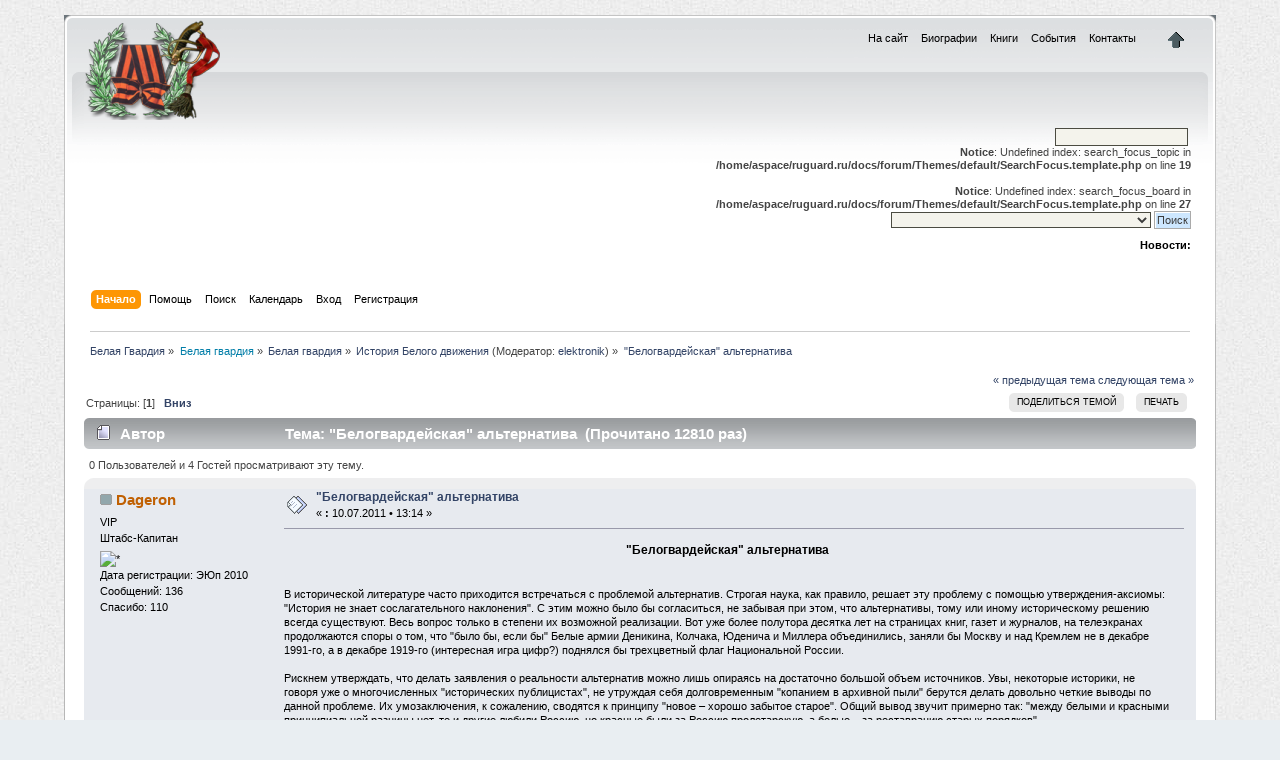

--- FILE ---
content_type: text/html; charset=windows-1251
request_url: http://ruguard.ru/forum/index.php/topic,460.0.html?PHPSESSID=09960bbb73312dadcd7f59a3942d45b0
body_size: 49553
content:
<!DOCTYPE html PUBLIC "-//W3C//DTD XHTML 1.0 Transitional//EN" "http://www.w3.org/TR/xhtml1/DTD/xhtml1-transitional.dtd">
<html xmlns="http://www.w3.org/1999/xhtml">
<head>
	<link rel="stylesheet" type="text/css" href="http://ruguard.ru/forum/Themes/default/css/index.css?fin20" />
	<link rel="stylesheet" type="text/css" href="http://ruguard.ru/forum/Themes/default/css/webkit.css" />
	<script type="text/javascript" src="http://ruguard.ru/forum/Themes/default/scripts/script.js?fin20"></script>
	<script type="text/javascript" src="http://ruguard.ru/forum/Themes/default/scripts/theme.js?fin20"></script>
	<script type="text/javascript"><!-- // --><![CDATA[
		var smf_theme_url = "http://ruguard.ru/forum/Themes/default";
		var smf_default_theme_url = "http://ruguard.ru/forum/Themes/default";
		var smf_images_url = "http://ruguard.ru/forum/Themes/default/images";
		var smf_scripturl = "http://ruguard.ru/forum/index.php?PHPSESSID=09960bbb73312dadcd7f59a3942d45b0&amp;";
		var smf_iso_case_folding = false;
		var smf_charset = "windows-1251";
		var ajax_notification_text = "Загружается...";
		var ajax_notification_cancel_text = "Отменить";
	// ]]></script>
	<meta http-equiv="Content-Type" content="text/html; charset=windows-1251" />
	<meta name="description" content="&quot;Белогвардейская&quot; альтернатива" />
	<meta name="keywords" content="Белая гвардия император гражданская война белогвардейцы" />
	<title>&quot;Белогвардейская&quot; альтернатива</title>
	<link rel="help" href="http://ruguard.ru/forum/index.php?PHPSESSID=09960bbb73312dadcd7f59a3942d45b0&amp;action=help" />
	<link rel="search" href="http://ruguard.ru/forum/index.php?PHPSESSID=09960bbb73312dadcd7f59a3942d45b0&amp;action=search" />
	<link rel="contents" href="http://ruguard.ru/forum/index.php?PHPSESSID=09960bbb73312dadcd7f59a3942d45b0&amp;" />
	<link rel="alternate" type="application/rss+xml" title="Белая Гвардия - RSS" href="http://ruguard.ru/forum/index.php?PHPSESSID=09960bbb73312dadcd7f59a3942d45b0&amp;type=rss;action=.xml" />
	<link rel="index" href="http://ruguard.ru/forum/index.php/board,10.0.html?PHPSESSID=09960bbb73312dadcd7f59a3942d45b0" /><link rel="canonical" href='http://ruguard.ru/forum/index.php/topic,460.0.html' />
</head>
<body>
<div id="wrapper" style="width: 90%">
	<div id="header"><div class="frame">
		<div id="top_section">
			<h1 class="forumtitle">
				<a href="http://ruguard.ru/forum/index.php?PHPSESSID=09960bbb73312dadcd7f59a3942d45b0&amp;"><img src="http://ruguard.ru/forum/Themes/default/images/logo.png" alt="Белая Гвардия" /></a>
			</h1>
			<img id="upshrink" src="http://ruguard.ru/forum/Themes/default/images/upshrink.png" alt="*" title="Свернуть/Развернуть" style="display: none;" />
			<div id="site_menu" class="align_right" style="float: right; margin-top: 9px;">
		<ul class="dropmenu" id="site_nav">
               <li id="button1">
                  <a class="firstlevel" href="http://ruguard.ru/">
			<span class="firstlevel">На сайт</span>
                  </a>
               </li>
               <li id="button2">
                  <a class="firstlevel" href="http://ruguard.ru/biografy/">
			<span class="firstlevel">Биографии</span>
                  </a>
               </li>
               <li id="button3">
                  <a class="firstlevel" href="http://ruguard.ru/books/">
			<span class="firstlevel">Книги</span>
                  </a>
               </li>
               <li id="button4">
                  <a class="firstlevel" href="http://ruguard.ru/news/">
			<span class="firstlevel">События</span>
                  </a>
               </li>
               <li id="button5">
                  <a class="firstlevel" href="http://ruguard.ru/contact/">
			<span class="firstlevel">Контакты</span>
                  </a>
               </li>
         </ul>
            </div>
		</div>
		<div id="upper_section" class="middletext">
			<div class="user">
			</div>
			<div class="news normaltext">
				<form id="search_form" action="http://ruguard.ru/forum/index.php?PHPSESSID=09960bbb73312dadcd7f59a3942d45b0&amp;action=search2" method="post" accept-charset="windows-1251">
					<input type="text" name="search" value="" class="input_text" />&nbsp;
					<br />
<b>Notice</b>:  Undefined index: search_focus_topic in <b>/home/aspace/ruguard.ru/docs/forum/Themes/default/SearchFocus.template.php</b> on line <b>19</b><br />
<br />
<b>Notice</b>:  Undefined index: search_focus_board in <b>/home/aspace/ruguard.ru/docs/forum/Themes/default/SearchFocus.template.php</b> on line <b>27</b><br />
<select name="search_focus" id="search_focus">
						<option value="topic" selected="selected"></option>
						<option value="board"></option>
						<option value="9">Белая гвардия</option>
						<option value="78">Военная интервенция в России (1917–1922 гг.)</option>
						<option value="51">Российская империя</option>
						<option value="39"><span style="color: green">Русское Православие</span></option>
						<option value="67">История Российской императорской армии</option>
						<option value="25">История Российского императорского флота</option>
					</select>
					<script type="text/javascript"><!-- // --><![CDATA[
						var curBoard = 10;
						var curTopic = 460;
						var focusBoards = new Array(9,78,51,39,67,25);
					// ]]></script>
					<script type="text/javascript" src="http://ruguard.ru/forum/Themes/default/scripts/SearchFocus.js"></script>
					<input type="submit" name="submit" value="Поиск" class="button_submit" />
					<input type="hidden" name="advanced" value="0" />
					<input type="hidden" name="topic" value="460" /></form>
				<h2>Новости: </h2>
				<p></p>
			</div>
		</div>
		<br class="clear" />
		<script type="text/javascript"><!-- // --><![CDATA[
			var oMainHeaderToggle = new smc_Toggle({
				bToggleEnabled: true,
				bCurrentlyCollapsed: false,
				aSwappableContainers: [
					'upper_section'
				],
				aSwapImages: [
					{
						sId: 'upshrink',
						srcExpanded: smf_images_url + '/upshrink.png',
						altExpanded: 'Свернуть/Развернуть',
						srcCollapsed: smf_images_url + '/upshrink2.png',
						altCollapsed: 'Свернуть/Развернуть'
					}
				],
				oThemeOptions: {
					bUseThemeSettings: false,
					sOptionName: 'collapse_header',
					sSessionVar: 'c246a5651d05',
					sSessionId: 'd53ea66db6d380acd87fa18db8e7560d'
				},
				oCookieOptions: {
					bUseCookie: true,
					sCookieName: 'upshrink'
				}
			});
		// ]]></script>
		<div id="main_menu">
			<ul class="dropmenu" id="menu_nav">
				<li id="button_home">
					<a class="active firstlevel" href="http://ruguard.ru/forum/index.php?PHPSESSID=09960bbb73312dadcd7f59a3942d45b0&amp;">
						<span class="last firstlevel">Начало</span>
					</a>
				</li>
				<li id="button_help">
					<a class="firstlevel" href="http://ruguard.ru/forum/index.php?PHPSESSID=09960bbb73312dadcd7f59a3942d45b0&amp;action=help">
						<span class="firstlevel">Помощь</span>
					</a>
				</li>
				<li id="button_search">
					<a class="firstlevel" href="http://ruguard.ru/forum/index.php?PHPSESSID=09960bbb73312dadcd7f59a3942d45b0&amp;action=search">
						<span class="firstlevel">Поиск</span>
					</a>
				</li>
				<li id="button_calendar">
					<a class="firstlevel" href="http://ruguard.ru/forum/index.php?PHPSESSID=09960bbb73312dadcd7f59a3942d45b0&amp;action=calendar">
						<span class="firstlevel">Календарь</span>
					</a>
				</li>
				<li id="button_login">
					<a class="firstlevel" href="http://ruguard.ru/forum/index.php?PHPSESSID=09960bbb73312dadcd7f59a3942d45b0&amp;action=login">
						<span class="firstlevel">Вход</span>
					</a>
				</li>
				<li id="button_register">
					<a class="firstlevel" href="http://ruguard.ru/forum/index.php?PHPSESSID=09960bbb73312dadcd7f59a3942d45b0&amp;action=register">
						<span class="last firstlevel">Регистрация</span>
					</a>
				</li>
			</ul>
		</div>
		<br class="clear" />
	</div></div>
	<div id="content_section"><div class="frame">
		<div id="main_content_section">
	<div class="navigate_section">
		<ul>
			<li>
				<a href="http://ruguard.ru/forum/index.php?PHPSESSID=09960bbb73312dadcd7f59a3942d45b0&amp;"><span>Белая Гвардия</span></a> &#187;
			</li>
			<li>
				<a href="http://ruguard.ru/forum/index.php?PHPSESSID=09960bbb73312dadcd7f59a3942d45b0&amp;#c4"><span><span style="color:#027EA8;">Белая гвардия</span></span></a> &#187;
			</li>
			<li>
				<a href="http://ruguard.ru/forum/index.php/board,9.0.html?PHPSESSID=09960bbb73312dadcd7f59a3942d45b0"><span>Белая гвардия</span></a> &#187;
			</li>
			<li>
				<a href="http://ruguard.ru/forum/index.php/board,10.0.html?PHPSESSID=09960bbb73312dadcd7f59a3942d45b0"><span>История Белого движения</span></a> (Модератор: <a href="http://ruguard.ru/forum/index.php?PHPSESSID=09960bbb73312dadcd7f59a3942d45b0&amp;action=profile;u=91" title="Модератор">elektronik</a>) &#187;
			</li>
			<li class="last">
				<a href="http://ruguard.ru/forum/index.php/topic,460.0.html?PHPSESSID=09960bbb73312dadcd7f59a3942d45b0"><span>&quot;Белогвардейская&quot; альтернатива</span></a>
			</li>
		</ul>
	</div>
			<a id="top"></a>
			<a id="msg3179"></a>
			<div class="pagesection">
				<div class="nextlinks"><a href="http://ruguard.ru/forum/index.php/topic,460.0/prev_next,prev.html?PHPSESSID=09960bbb73312dadcd7f59a3942d45b0#new">&laquo; предыдущая тема</a> <a href="http://ruguard.ru/forum/index.php/topic,460.0/prev_next,next.html?PHPSESSID=09960bbb73312dadcd7f59a3942d45b0#new">следующая тема &raquo;</a></div>
		<div class="buttonlist floatright">
			<ul>
				<li><a class="button_strip_send" href="http://ruguard.ru/forum/index.php?PHPSESSID=09960bbb73312dadcd7f59a3942d45b0&amp;action=emailuser;sa=sendtopic;topic=460.0"><span>Поделиться темой</span></a></li>
				<li><a class="button_strip_print" href="http://ruguard.ru/forum/index.php?PHPSESSID=09960bbb73312dadcd7f59a3942d45b0&amp;action=printpage;topic=460.0" rel="new_win nofollow"><span class="last">Печать</span></a></li>
			</ul>
		</div>
				<div class="pagelinks floatleft">Страницы: [<strong>1</strong>]   &nbsp;&nbsp;<a href="#lastPost"><strong>Вниз</strong></a></div>
			</div>
			<div id="forumposts">
				<div class="cat_bar">
					<h3 class="catbg">
						<img src="http://ruguard.ru/forum/Themes/default/images/topic/normal_post.gif" align="bottom" alt="" />
						<span id="author">Автор</span>
						Тема: &quot;Белогвардейская&quot; альтернатива &nbsp;(Прочитано 12810 раз)
					</h3>
				</div>
				<p id="whoisviewing" class="smalltext">0 Пользователей и 4 Гостей просматривают эту тему.
				</p>
				<form action="http://ruguard.ru/forum/index.php?PHPSESSID=09960bbb73312dadcd7f59a3942d45b0&amp;action=quickmod2;topic=460.0" method="post" accept-charset="windows-1251" name="quickModForm" id="quickModForm" style="margin: 0;" onsubmit="return oQuickModify.bInEditMode ? oQuickModify.modifySave('d53ea66db6d380acd87fa18db8e7560d', 'c246a5651d05') : false">
				<div class="windowbg">
					<span class="topslice"><span></span></span>
					<div class="post_wrapper">
						<div class="poster">
							<h4>
								<img src="http://ruguard.ru/forum/Themes/default/images/useroff.gif" alt="Оффлайн" />
								<a href="http://ruguard.ru/forum/index.php?PHPSESSID=09960bbb73312dadcd7f59a3942d45b0&amp;action=profile;u=233" title="Просмотр профиля Dageron">Dageron</a>
							</h4>
							<ul class="reset smalltext" id="msg_3179_extra_info">
								<li class="membergroup">VIP</li>
								<li class="postgroup">Штабс-Капитан</li>
								<li class="stars"><img src="http://ruguard.ru/forum/Themes/default/images/vip.gif" alt="*" /></li>
							<li>Дата регистрации: ЭЮп 2010</li>
								<li class="postcount">Сообщений: 136</li>
								<li class="karma">Спасибо: 110</li>
								<li class="profile">
									<ul>
									</ul>
								</li>
							</ul>
						</div>
						<div class="postarea">
							<div class="flow_hidden">
								<div class="keyinfo">
									<div class="messageicon">
										<img src="http://ruguard.ru/forum/Themes/default/images/post/xx.gif" alt="" />
									</div>
									<h5 id="subject_3179">
										<a href="http://ruguard.ru/forum/index.php/topic,460.msg3179.html?PHPSESSID=09960bbb73312dadcd7f59a3942d45b0#msg3179" rel="nofollow">&quot;Белогвардейская&quot; альтернатива</a>
									</h5>
									<div class="smalltext">&#171; <strong> :</strong> 10.07.2011 &bull; 13:14 &#187;</div>
									<div id="msg_3179_quick_mod"></div>
								</div>
							</div>
							<div class="post">
								<div class="inner" id="msg_3179"><div align="center"><strong> &quot;Белогвардейская&quot; альтернатива</strong></div><span style="font-size: 8pt;" class="bbc_size"><br /><br />В исторической литературе часто приходится встречаться с проблемой альтернатив. Строгая наука, как правило, решает эту проблему с помощью утверждения-аксиомы: &quot;История не знает сослагательного наклонения&quot;. С этим можно было бы согласиться, не забывая при этом, что альтернативы, тому или иному историческому решению всегда существуют. Весь вопрос только в степени их возможной реализации. Вот уже более полутора десятка лет на страницах книг, газет и журналов, на телеэкранах продолжаются споры о том, что &quot;было бы, если бы&quot; Белые армии Деникина, Колчака, Юденича и Миллера объединились, заняли бы Москву и над Кремлем не в декабре 1991-го, а в декабре 1919-го (интересная игра цифр?) поднялся бы трехцветный флаг Национальной России.<br /><br />Рискнем утверждать, что делать заявления о реальности альтернатив можно лишь опираясь на достаточно большой объем источников. Увы, некоторые историки, не говоря уже о многочисленных &quot;исторических публицистах&quot;, не утруждая себя долговременным &quot;копанием в архивной пыли&quot; берутся делать довольно четкие выводы по данной проблеме. Их умозаключения, к сожалению, сводятся к принципу &quot;новое – хорошо забытое старое&quot;. Общий вывод звучит примерно так: &quot;между белыми и красными принципиальной разницы нет, те и другие любили Россию, но красные были за Россию пролетарскую, а белые – за реставрацию старых порядков&quot;.<br /><br />Есть и более &quot;категорические&quot; утверждения: &quot;Белые были обречены, потому что не пользовались поддержкой народа (понимай – крестьян и рабочих), принимали помощь от Запада (понимай – гнилого, буржуазного), предали Царя (понимай – поддерживали Временное правительство) и, вообще, были лишены твердости, все время сомневались, колебались, не могли привлечь к себе симпатий населения (и встает перед глазами ставший почти хрестоматийным, за последние годы, образ адмирала Колчака, плачущего над письмами к Тимиревой и вздыхающего под звуки романса &quot;Гори, гори моя звезда&quot;). <br />Если же речь заходит о программе Белого движения (правда, нередко, распространены утверждения, что таковой вообще не было, а солдаты и офицеры Белых армий погибали за абстрактную &quot;Великую, Единую, Неделимую Россию&quot;), то, как правило, господствуют утверждения: &quot;В политической сфере – военная диктатура (наподобие Пиночета или Франко), в промышленной – зависимость от Запада, в аграрной – реставрация помещичьего землевладения (хорошо еще, что не крепостного права). По отношению к своим политическим противникам – белый террор (хуже красного), в национальной – бесконечная война с окраинами России (которых бы силой загоняли под крышу &quot;Единой, Неделимой&quot;), в финансовой – помощь все того же &quot;гнилого&quot; Запада. В общем – мрак и ужас. Действительно, на этом фоне победа большевиков может считаться &quot;спасением России&quot;.<br /><br />Для того, чтобы читателям было понятнее, что &quot;новое – это хорошо забытое старое&quot;, позволю привести две цитаты: &quot;… Деникин и Колчак несут с собой не только бремя помещика и капиталиста, но и ярмо англо-французского капитала. Победа Деникина-Колчака есть потеря самостоятельности России, превращение России в дойную корову англо-французских денежных мешков. В этом смысле правительство Деникина-Колчака есть самое антинародное, самое антинациональное правительство…&quot;.<br /><br />&quot;…Белое движение было отвергнуто крестьянами и рабочими, составлявшими более 90% населения России… адмирал А. В. Колчак, &quot;кондотьер&quot; Запада, поставленный англичанами и США Верховным Правителем России. Ни в коем случае не можем мы его считать носителем &quot;национально осмысленной государственности&quot;. О русском народе он писал буквально как крайний русофоб времен перестройки… Без западных поставок вооружения и материалов Белой армии просто не могло бы образоваться… Вся &quot;социальная база&quot; Белого движения уповала именно на прямую поддержку Запада, на то, что именно он займется &quot;обустройством&quot; России. Белая армия рассматривалась лишь как передовой отряд крестового похода Запада против Советов…&quot;.<br /><br />Автор первой цитаты – &quot;отец народов&quot;, &quot;Ленин сегодня&quot; (ПСС (первое и, пока, единственное), т. 4, с. 284). Автор второй – С.Г. Кара-Мурза (&quot;Гражданская война. 1918-1921 гг. Урок для уходящего века. – М., 2003, с. 214-216). Итак, попробуем разобраться, насколько правомерны подобные утверждения. Сразу оговоримся, что в рамках одной небольшой статьи невозможно раскрыть тему полностью, многие положения могут показаться недостаточно доказательными, спорными. Но эта статья – не утверждение, а, своего рода, приглашение к обсуждению, попытка обобщения политических, экономических и социальных положений документов Белого движения в России за период 1918-20 гг. Начнем с политики.<br /><br /><strong>Демократия или диктатура </strong><br /><br />В качестве стержневого, объединяющего принципа для всех уровней власти в Белом движении выдвигался принцип национальной диктатуры. По оценке одного из носителей диктаторской власти – Главнокомандующего Вооруженными Силами Юга России (далее – ГК ВСЮР) генерал-лейтенанта А.И. Деникина главная цель ее – &quot;свергнуть большевиков, восстановить основы государственности и социального мира, чтобы создать… необходимые условия для строительства земли соборною волею народа&quot;. <br /><br />Четко говорил о сущности национальной диктатуры В.В. Шульгин: &quot;Добровольческая армия, взявшая на себя задачу очищения России от анархии, выдвинула, как непреложный принцип твердого управления, диктаторскую власть Главнокомандующего. Только неограниченная, сильная и твердая власть может спасти народ и развалившуюся храмину государственности от окончательного распада… Правительство, как орган управления, как аппарат для обслуживания всех потребностей страны должно лишь отражать власть единодержавной диктатуры и позабыть те излюбленные лозунги так называемой русской общественности, которые и привели к торжеству социализма, должно на пушечный выстрел не подпускать лозунгов социалистических, неизменно приводящих к большевизму…&quot;. <br /><br />В официальных заявлениях, правительственных декларациях национальная диктатура определялась как твердая власть, объединяющая все сословия, общественные и политические структуры в выполнении их &quot;долга перед Родиной&quot;. Так подготовленный Политической канцелярией Особого Совещания при ГК ВСЮР доклад &quot;Добровольческая армия как государственный фактор при воссоздании Великой, Единой и Неделимой России&quot;&quot; (9 апреля 1919 г.) отмечал суть подобной &quot;народной солидарности&quot;: &quot;…Представляя себе в будущем свою Родину освобожденной руками самого русского народа, она (Добровольческая армия – В.Ц.) не задается целью вернуть ее всецело к дореволюционному государственному строю. Порукой в этом служит нахождение в рядах Добровольческой армии представителей всех сословных групп и отсутствие преобладания или господства в ней какого-либо класса над другим. Как в настоящее время Добровольческая армия по праву может назвать себя всенародной, так и в будущем она намерена опираться на народ, населяющий необозримые пространства России, в его целом. Объединяющим лозунгом для Добровольческой армии являются слова ея вождя Генерала Деникина: &quot;Будьте Вы правыми, будьте Вы левыми, но любите Россию&quot;. <br /><br />Однако в действительности принцип военной диктатуры осуществлялся далеко не везде и не в полной мере. Ведь даже назначение Колчака Верховным Правителем России прошло фактически с санкции Омского Совета министров. В казачьих областях единоличное правление не было безусловным – казачьи парламенты, войсковые круги и рады ограничивали власть своих атаманов. Далеко не такой сильной, как казалось многим политическим деятелям, была власть командующего войсками Северо-Западного фронта ген. Н.Н. Юденича. Несмотря на широковещательные заявления о готовности &quot;взять власть&quot;, стремление &quot;заменить&quot; существовавшее Северо-Западное правительство, как только &quot;будет взят Петроград&quot;, Юденич так и не решился что-либо предпринять против своего политического окружения. Реальная власть оставалась в руках правительства во главе с С.Г. Лианозовым, совмещавшим в одном лице посты председателя Совета министров, министра иностранных дел и финансов. <br /><br />По-разному проявлялись и характеры, личностные качества самих &quot;диктаторов&quot;. Если А.В. Колчак чуждался политики и на заседаниях Совета министров нередко присутствовал лишь как формальный руководитель, то &quot;диктатор белого Крыма&quot; ген. П.Н. Врангель самолично контролировал работу подведомственного ему аппарата. <br /><br />Несмотря на кажущуюся незыблемость диктаторской власти в белом лагере, объединившем в своих рядах представителей почти всех политических группировок России начала XX в., большую роль играли и внутриполитическая борьба и закулисные интриги. Показателен в этом плане пример белого юга, а именно – противоборство между либеральным Национальным центром, представители которого имели большинство в деникинском правительстве, и правоцентристским Советом государственного объединения России (СГОР), выдвигавшем в противовес А.И. Деникину кандидатуру ген. Врангеля на пост Главкома. Подпольные группы Национального центра в Петрограде и Москве планировали организовать свои правительственные структуры сразу же после занятия столиц белыми. <br /><br />Но самое главное заключается в том, что принцип национальной диктатуры носил исключительно временный характер. Или сразу же после &quot;освобождения Москвы от большевиков&quot;, или спустя несколько лет (после &quot;окончательного успокоения страны&quot;) предполагалось созвать Учредительное Собрание (по другим документам Национальное Собрание или Земский Собор). Оно, так же как и разогнанное большевиками в 1918 г., призвано было решить вопрос о власти, (вполне возможно, что и о восстановлении монархии). Но, в любом случае, в России предполагалось создание сильных структур представительной власти. <br /><br /><strong>В аграрной сфере</strong><br /><br />Суть всех деклараций белых по аграрному вопросу – основному в социально-экономической жизни России начала XX в. – сводилась к признанию за крестьянством ведущей роли в послевоенном хозяйственном развитии. &quot;Новая Россия должна быть построена на крестьянстве… Неуклонно и самобытно движение крестьянства. Задача русской власти не разрушать и расшатывать, а созидать и поддерживать всех, кто ведет страну к возрождению и основанию на подлинно народных, крестьянских началах&quot;, – говорилось в передовой статье N 1 газеты &quot;Крестьянский путь&quot;, выходившей в Крыму в 1920 г. <br /><br />Об этом же было сказано в &quot;Записке о направлении аграрной политики&quot;, составленной членами правительства Колчака в Омске в начале 1919 г.: крупное частновладельческое хозяйство &quot;должно уступить свое место крестьянству, без опоры которого немыслимо никакое будущее Российского государства&quot;. <br /><br />Каким же образом представлялось возможным обеспечить приоритеты сельского хозяйства и крестьянства в России? Прежде всего, через &quot;создание мелких крепких крестьянских хозяйств, владеющих землей на праве частной собственности и свободных от принудительной опеки общины&quot;. Укреплять такие хозяйства предполагалось за счет отдельных малопродуктивных или брошенных хозяйств крупных помещиков. Этот принцип начал воплощаться в жизнь правительством Юга России ген. Врангеля в Крыму. Но, как считали экономисты белых правительств, крупное высокопродуктивное частное хозяйство должно было сохраниться и как источник товарной сельскохозяйственной продукции и как центр передовой агротехники. Заменить их полностью мелкие хозяйства смогли бы лишь спустя длительное время после окончания войны и восстановления собственного экономического потенциала. Восстанавливать и развивать сельское хозяйство планировалось не только разрешением вопроса о земельной собственности, но, главным образом, на пути роста посевных площадей и введения интенсивных методов хозяйствования. <br /><br />Официозная омская газета &quot;Русская армия&quot; заявляла: &quot;Земля должна находиться в руках тех, кто может извлечь из нее возможно больше, наилучшего качества и наиболее дешевых продуктов, а сельскохозяйственная экономия учит нас тому, что наивысшей культуры в области сельского хозяйства возможно достичь лишь при гармоническом сочетании взаимно друг друга обслуживающих крупных, средних и мелких хозяйств&quot;. <br /><br /><strong>В сфере промышленности</strong><br /><br />А что же промышленность? &quot;Страна не может процветать, если будет чисто земледельческой… Было бы странно вести страну по пути развития сельского хозяйства и иметь за морем широко развитую промышленность, куда можно предлагать только хлеб и сырье&quot;, – такие выводы были сделаны в июне 1919 г. во время работы Государственного экономического совещания в Омске. <br /><br />Провозглашалось &quot;восстановление законных прав владельцев фабрично-заводских предприятий&quot;, но при этом предусматривалось и &quot;надлежащее проведение рабочего законодательства, обеспечивающего трудящиеся классы от эксплуатации их государством и капиталом&quot;. <br /><br />&quot;Декларация генерала А.И. Деникина по рабочему вопросу&quot; устанавливала систему ориентиров для возрождения и развития промышленности. Прежде всего, – введение государственного контроля за производством в интересах народного хозяйства. Это означало, что &quot;вся промышленная деятельность должна будет подчиняться указаниям, которые будут вызываться интересами удовлетворения потребностей населения, а не барышами предпринимателей&quot;. <br /><br />&quot;Повышение всеми средствами производительности труда&quot; представлялось необходимым для насыщения рынка отечественными товарами в условиях конкуренции с иностранной продукцией. В этой связи вопрос о продолжительности рабочего дня предполагалось разрешать так, чтобы это не сказывалось на росте производительности труда и качестве продукции. А высокопродуктивный рабочий день должен был бы стать &quot;естественным примирением рабочих с промышленниками&quot;. Социальное обеспечение трудящихся считалось уже не частным делом фабрикантов, а возводилось в ранг государственной политики. <br /><br />В перечне первоочередных мер стояло &quot;всемерное содействие восстановлению предприятий и создание новых в целях прекращения безработицы&quot;. Борьбу с безработицей путем развития производства предполагалось вести параллельно с &quot;равномерным распределением рабочей силы по всем промышленным регионам России, с освоением новых территорий&quot;. <br /><br />Определялись и приоритетные отрасли промышленности, развитие которых не только &quot;позволит сохранить экономическую и политическую независимость России, но и обеспечит общий и быстрый промышленный подъем&quot;. Такими отраслями признавались горно-металлургическая промышленность (в т. ч. добыча топлива – угля и нефти), и машиностроение (прежде всего, сельскохозяйственное и транспортное). Для восстановления потенциала этих отраслей предполагалось широкое привлечение отечественного частного капитала и наличие активной государственной поддержки. С этой целью допускалось как создание монопольных промышленных объединений, так и развитие малой и средней промышленности, кооперативных союзов. <br /><br />Несмотря на военные условия сибирская кооперация, имевшая богатые хозяйственные традиции (в частности, &quot;Союз сибирских маслодельных артелей&quot;), в несколько раз увеличила свой товарооборот, оказывала существенную помощь в снабжении армии и городов продовольствием и товарами первой необходимости. Кооперативы поддерживали село, снабжая его относительно дешевым инвентарем и машинами, закупленными в Америке и Японии, а также семенами, удобрениями. В Белой Сибири выходило ок. 20 кооперативных журналов и газет. <br /><br />В одном из отчетов о работе деникинского Особого Совещания за I полугодие 1919 г. отмечалось, что &quot;правительство Добровольческой армии будет оказывать кооперации всяческое содействие, и в случае равных условий, будет предоставлять ей предпочтение перед частными предпринимателями… предполагая использование кооперативных организаций при распределении прибывающих из-за границы товаров, чтобы избежать спекуляции&quot;. <br /><br />Большие перспективы в снабжении хлебом голодающих губерний Центральной России открывались перед южнорусскими кооперативными объединениями, в частности перед созданным в 1918 г. &quot;Ювоссом&quot; (&quot;Союзом Юго-Восточных кооперативных товариществ&quot;). <br /><br />В начале 1919 г. Особое Совещание утвердило &quot;Положение о Комитете Донецкого бассейна для содействия Добровольческой армии&quot;. Учредителями Комитета стали Совет съездов горнопромышленников Юга России и Совет профессионального общества инженеров. Тогда же вышло &quot;Временное положение о съезде Терских нефтепромышленников&quot;, установившее порядок представительства в этой организации в зависимости от количества добываемой и перерабатываемой нефти. Аналогичные комитеты создавались и на железнодорожном транспорте. <br /><br />Несмотря на военное время, продолжался поиск новых источников сырья для развития промышленности. В 1920 г. в Крыму велись активные разработки новых угольных месторождений (Бешуйские копи). Ряд экспедиций по разведке месторождений золота организовало на реках Лене и Индигирке правительство А.В. Колчака. На Русском Севере не прекращалось исследование возможностей хозяйственного использования Северного морского пути и навигации по рекам Колыме и Енисею. <br /><br />Будущее российской промышленности представлялось в программах Белого движения как &quot;царство сознательного, разумно применяемого и высокопроизводительного труда&quot;, где не будет места &quot;проходимцам, лентяям и тунеядцам&quot;. <br /><br /><strong>О профсоюзах и фабзавкомах </strong><br /><br />В области социальной защиты трудящихся в целом подтверждалось сохранение деятельности профсоюзов и даже фабрично-заводских комитетов, созданных в 1917 г. Профсоюзы должны были стать также проводниками рабочей программы правительства, содействовать развитию производства. Но политика из их деятельности исключалась полностью. Об этом открыто говорил А.И. Деникин в августе 1919 г. на собрании рабочих завода Российского Общества Пароходства и Торговли в Одессе: &quot;…рабочим нужно одеваться, кушать и кормить детей, вот на это должно быть обращено главное внимание профессиональных союзов. А разрешение волнующих государственных вопросов пускай возьмет на себя народное представительство – Учредительное Собрание…&quot;. Рабочие должны заниматься лишь производительным трудом и проникнуться сознанием того, что без такого труда невозможно наладить нормальный товарообмен, восстановить экономические связи между городом и деревней. Именно на это, а не на борьбу за ничем не обоснованное повышение заработной платы, должны быть направлены действия рабочего класса. &quot;Рабочий должен преодолеть в себе классовый эгоизм, отношение к труду как к подневольному, рабскому занятию&quot; – заявлял министр торговли и промышленности, владелец авиационного завода в Таганроге В.А. Лебедев. <br /><br /><strong>Финансы и торговля</strong><br /><br />Какова была финансовая программа будущей России? М.В. Бернацкий, бессменный министр финансов во Временном правительстве, а также в правительствах Деникина и Врангеля, выделял такие ее положения: денежная масса должна быть изъята у населения посредством уплаты земельного выкупа (в ходе предполагавшейся земельной реформы) и принудительного долгосрочного займа. Далее необходимо &quot;собрать возможно большее количество валюты, часть ее перевести в государственный валютный фонд, на основании которого произвести замену огромного количества различных денег одним стандартом&quot;. Но &quot;только крайнее напряжение сил, увеличение производства, подъем промышленности, народного труда даст возможность оздоровить рубль, спасти его&quot;, – так заканчивал он свой доклад &quot;Финансы Юга России&quot; на проходившем в Севастополе заседании правительства 6 сентября 1920 г. <br /><br />Золотовалютные резервы, строгое следование принципам &quot;единства бюджета&quot; и &quot;единства кассы&quot;, принудительный долгосрочный государственный заем, сосредоточение валютной выручки через государственную монополию внешней торговли, развитая система налогообложения (особенно косвенного) и государственных монополий – вот те меры, которые позволили бы стабилизировать финансовую систему. <br /><br />Достижение финансовой стабилизации не планировалось, однако, за счет экономии на развитии сельскохозяйственного и промышленного потенциала России. Предполагалась защита отечественного производства высокими таможенными пошлинами. А максимально быстрое и правильное проведение финансовой реформы рассматривалось как возможность создать первоначальные источники средств для восстановления сельского хозяйства и наиболее важных отраслей промышленности. <br /><br />Если внешнеторговая политика строилась на принципах покровительства отечественному производителю, то внутреннюю торговлю планировалось сделать максимально свободной. Следование принципам &quot;фритредерства&quot; обеспечило бы стабильное поступление налогов и сборов в общегосударственный и местный бюджеты. <br /><br /><strong>Социальная сфера</strong><br /><br />В области социальной политики предусматривалось государственное обеспечение образования и здравоохранения. При этом считалось недопустимым сильное социальное расслоение, чреватое новыми потрясениями и революциями. &quot;Наживу на бедствии народном, на разорении хозяйства России считаю тягчайшим преступлением&quot;, – отмечал Деникин в одном из интервью газете &quot;Великая Россия&quot;. &quot;…Только путем созидательного всенародного труда, в котором будут участвовать все сословия, все классы русского общества, можно возродить Отечество&quot;. <br /><br />Перспективы развития социальной сферы, народного образования и здравоохранения в экономических программах белых связывались также и с бюджетами структур местного самоуправления, имевших солидный опыт работы в данной области. Земства и городские управы брали на себя немалую часть расходов по содержанию учебных заведений, больниц, коммунального хозяйства. Естественно, в условиях финансового кризиса проблема денежного обеспечения местного самоуправления была особенно острой. Земства и городские управы неоднократно ходатайствовали перед правительствами о выделении необходимых субсидий. Главным источником доходов становились местные налоги и сборы. Государство же гарантировало процентные отчисления от казенных налогов. <br />Но, несмотря на налоговые льготы, финансовое положение земского и городского самоуправлений напрямую зависело от того, насколько успешно в данном районе развиваются промышленность и сельское хозяйство. Не случайно закон о волостном и уездном земстве, принятый правительством Юга России в 1920 г., предусматривал возможность полного перевода земств на самофинансирование. Предполагалось, что крестьяне, заинтересованные в развитии сельских школ и больниц, других отраслей земской деятельности, согласятся с необходимостью ее денежной поддержки.<br /><br />***<br /><br />Таковой, в самых общих чертах, была программа обустройства России в теоретических разработках Белого движения в 1919-20 гг. Конечно многие их положения нуждались в серьезном обосновании, дополнительной аргументации. Очевидной было главное – стремление к возрождению страны, причем не через возврат к укладу жизни до 1917 г., не через &quot;восстановление власти помещиков и капиталистов&quot;, как многие годы толковали советские учебники, а через преемственность России будущей от России исторической, сохранение и развитие лучших политических, экономических и духовных традиций нашего отечества.<br /><br /><strong><em>Кандидат исторических наук Василий Жанович Цветков </em></strong></span></div>
							</div>
						</div>
						<div class="moderatorbar">
							<div class="smalltext modified" id="modified_3179">
							</div>
							<div class="smalltext reportlinks">
								<img src="http://ruguard.ru/forum/Themes/default/images/ip.gif" alt="" />
								Записан
							</div>
						</div>
					</div>
					<span class="botslice"><span></span></span>
				</div>
				<hr class="post_separator" />
				<a id="msg3299"></a>
				<div class="windowbg2">
					<span class="topslice"><span></span></span>
					<div class="post_wrapper">
						<div class="poster">
							<h4>
								<img src="http://ruguard.ru/forum/Themes/default/images/useroff.gif" alt="Оффлайн" />
								<a href="http://ruguard.ru/forum/index.php?PHPSESSID=09960bbb73312dadcd7f59a3942d45b0&amp;action=profile;u=227" title="Просмотр профиля Ольга">Ольга</a>
							</h4>
							<ul class="reset smalltext" id="msg_3299_extra_info">
								<li class="membergroup">Со - Модератор</li>
								<li class="postgroup">Штабс-Капитан</li>
								<li class="stars"><img src="http://ruguard.ru/forum/Themes/default/images/starmod.gif" alt="*" /><img src="http://ruguard.ru/forum/Themes/default/images/starmod.gif" alt="*" /></li>
							<li>Дата регистрации: ЭЮп 2010</li>
								<li class="avatar">
									<a href="http://ruguard.ru/forum/index.php?PHPSESSID=09960bbb73312dadcd7f59a3942d45b0&amp;action=profile;u=227">
										<img class="avatar" src="http://ruguard.ru/forum/avatars/Olga.png" alt="" />
									</a>
								</li>
								<li class="postcount">Сообщений: 295</li>
								<li class="karma">Спасибо: 169</li>
								<li class="blurb">Спаси Бог Россию!</li>
								<li class="profile">
									<ul>
									</ul>
								</li>
							</ul>
						</div>
						<div class="postarea">
							<div class="flow_hidden">
								<div class="keyinfo">
									<div class="messageicon">
										<img src="http://ruguard.ru/forum/Themes/default/images/post/xx.gif" alt="" />
									</div>
									<h5 id="subject_3299">
										<a href="http://ruguard.ru/forum/index.php/topic,460.msg3299.html?PHPSESSID=09960bbb73312dadcd7f59a3942d45b0#msg3299" rel="nofollow">Re:&quot;Белогвардейская&quot; альтернатива</a>
									</h5>
									<div class="smalltext">&#171; <strong>Ответ #1 :</strong> 20.07.2011 &bull; 01:36 &#187;</div>
									<div id="msg_3299_quick_mod"></div>
								</div>
							</div>
							<div class="post">
								<div class="inner" id="msg_3299">&nbsp;Спасибо за приведенную статью. <br />&nbsp; И я полагаю, что корень большинства проблем в нашем государственном строительстве на протяжении истории страны кроется в отсутствии продуманных и своевременно проведенных политических мероприятий. Как говорил Столыпин: дайте 20 лет покоя стране - не узнаете нынешней России.<br />&nbsp;Нерешенные вовремя вопросы о Земле, не успевший сложиться в достаточной степени для стабильности в экономике, капитализм, сумбурное и спонтанное зарождение парламентаризма, - все это привело к хаосу времен Гражданской войны. Белые правительства обязаны были победить этот хаос, чтоб сохранить сам институт власти, чтоб приостановить развал страны. Поэтому &quot;белогвардейская&quot; альтернатива вполне реальна.<br /></div>
							</div>
						</div>
						<div class="moderatorbar">
							<div class="smalltext modified" id="modified_3299">
							</div>
							<div class="smalltext reportlinks">
								<img src="http://ruguard.ru/forum/Themes/default/images/ip.gif" alt="" />
								Записан
							</div>
							<div class="signature" id="msg_3299_signature">-Скажите, ведь этого никогда не бывает?<br />-Раз в тысячу лет бывает...</div>
						</div>
					</div>
					<span class="botslice"><span></span></span>
				</div>
				<hr class="post_separator" />
				</form>
			</div>
			<a id="lastPost"></a>
			<div class="pagesection">
				
		<div class="buttonlist floatright">
			<ul>
				<li><a class="button_strip_send" href="http://ruguard.ru/forum/index.php?PHPSESSID=09960bbb73312dadcd7f59a3942d45b0&amp;action=emailuser;sa=sendtopic;topic=460.0"><span>Поделиться темой</span></a></li>
				<li><a class="button_strip_print" href="http://ruguard.ru/forum/index.php?PHPSESSID=09960bbb73312dadcd7f59a3942d45b0&amp;action=printpage;topic=460.0" rel="new_win nofollow"><span class="last">Печать</span></a></li>
			</ul>
		</div>
				<div class="pagelinks floatleft">Страницы: [<strong>1</strong>]   &nbsp;&nbsp;<a href="#top"><strong>Вверх</strong></a></div>
				<div class="nextlinks_bottom"><a href="http://ruguard.ru/forum/index.php/topic,460.0/prev_next,prev.html?PHPSESSID=09960bbb73312dadcd7f59a3942d45b0#new">&laquo; предыдущая тема</a> <a href="http://ruguard.ru/forum/index.php/topic,460.0/prev_next,next.html?PHPSESSID=09960bbb73312dadcd7f59a3942d45b0#new">следующая тема &raquo;</a></div>
			</div>
	<div class="navigate_section">
		<ul>
			<li>
				<a href="http://ruguard.ru/forum/index.php?PHPSESSID=09960bbb73312dadcd7f59a3942d45b0&amp;"><span>Белая Гвардия</span></a> &#187;
			</li>
			<li>
				<a href="http://ruguard.ru/forum/index.php?PHPSESSID=09960bbb73312dadcd7f59a3942d45b0&amp;#c4"><span><span style="color:#027EA8;">Белая гвардия</span></span></a> &#187;
			</li>
			<li>
				<a href="http://ruguard.ru/forum/index.php/board,9.0.html?PHPSESSID=09960bbb73312dadcd7f59a3942d45b0"><span>Белая гвардия</span></a> &#187;
			</li>
			<li>
				<a href="http://ruguard.ru/forum/index.php/board,10.0.html?PHPSESSID=09960bbb73312dadcd7f59a3942d45b0"><span>История Белого движения</span></a> (Модератор: <a href="http://ruguard.ru/forum/index.php?PHPSESSID=09960bbb73312dadcd7f59a3942d45b0&amp;action=profile;u=91" title="Модератор">elektronik</a>) &#187;
			</li>
			<li class="last">
				<a href="http://ruguard.ru/forum/index.php/topic,460.0.html?PHPSESSID=09960bbb73312dadcd7f59a3942d45b0"><span>&quot;Белогвардейская&quot; альтернатива</span></a>
			</li>
		</ul>
	</div>
			<div id="moderationbuttons"></div>
			<div class="plainbox" id="display_jump_to">&nbsp;</div>
		<br class="clear" />
				<script type="text/javascript" src="http://ruguard.ru/forum/Themes/default/scripts/topic.js"></script>
				<script type="text/javascript"><!-- // --><![CDATA[
					var oQuickReply = new QuickReply({
						bDefaultCollapsed: false,
						iTopicId: 460,
						iStart: 0,
						sScriptUrl: smf_scripturl,
						sImagesUrl: "http://ruguard.ru/forum/Themes/default/images",
						sContainerId: "quickReplyOptions",
						sImageId: "quickReplyExpand",
						sImageCollapsed: "collapse.gif",
						sImageExpanded: "expand.gif",
						sJumpAnchor: "quickreply"
					});
					if ('XMLHttpRequest' in window)
					{
						var oQuickModify = new QuickModify({
							sScriptUrl: smf_scripturl,
							bShowModify: true,
							iTopicId: 460,
							sTemplateBodyEdit: '\n\t\t\t\t\t\t\t\t<div id="quick_edit_body_container" style="width: 90%">\n\t\t\t\t\t\t\t\t\t<div id="error_box" style="padding: 4px;" class="error"><' + '/div>\n\t\t\t\t\t\t\t\t\t<textarea class="editor" name="message" rows="12" style="width: 100%; margin-bottom: 10px;" tabindex="1">%body%<' + '/textarea><br />\n\t\t\t\t\t\t\t\t\t<input type="hidden" name="c246a5651d05" value="d53ea66db6d380acd87fa18db8e7560d" />\n\t\t\t\t\t\t\t\t\t<input type="hidden" name="topic" value="460" />\n\t\t\t\t\t\t\t\t\t<input type="hidden" name="msg" value="%msg_id%" />\n\t\t\t\t\t\t\t\t\t<div class="righttext">\n\t\t\t\t\t\t\t\t\t\t<input type="submit" name="post" value="Сохранить" tabindex="2" onclick="return oQuickModify.modifySave(\'d53ea66db6d380acd87fa18db8e7560d\', \'c246a5651d05\');" accesskey="s" class="button_submit" />&nbsp;&nbsp;<input type="submit" name="cancel" value="Отменить" tabindex="3" onclick="return oQuickModify.modifyCancel();" class="button_submit" />\n\t\t\t\t\t\t\t\t\t<' + '/div>\n\t\t\t\t\t\t\t\t<' + '/div>',
							sTemplateSubjectEdit: '<input type="text" style="width: 90%;" name="subject" value="%subject%" size="80" maxlength="80" tabindex="4" class="input_text" />',
							sTemplateBodyNormal: '%body%',
							sTemplateSubjectNormal: '<a hr'+'ef="http://ruguard.ru/forum/index.php?PHPSESSID=09960bbb73312dadcd7f59a3942d45b0&amp;'+'?topic=460.msg%msg_id%#msg%msg_id%" rel="nofollow">%subject%<' + '/a>',
							sTemplateTopSubject: 'Тема: %subject% &nbsp;(Прочитано 12810 раз)',
							sErrorBorderStyle: '1px solid red'
						});

						aJumpTo[aJumpTo.length] = new JumpTo({
							sContainerId: "display_jump_to",
							sJumpToTemplate: "<label class=\"smalltext\" for=\"%select_id%\">Перейти в:<" + "/label> %dropdown_list%",
							iCurBoardId: 10,
							iCurBoardChildLevel: 1,
							sCurBoardName: "",
							sBoardChildLevelIndicator: "==",
							sBoardPrefix: "=> ",
							sCatSeparator: "-----------------------------",
							sCatPrefix: "",
							sGoButtonLabel: "да"
						});

						aIconLists[aIconLists.length] = new IconList({
							sBackReference: "aIconLists[" + aIconLists.length + "]",
							sIconIdPrefix: "msg_icon_",
							sScriptUrl: smf_scripturl,
							bShowModify: true,
							iBoardId: 10,
							iTopicId: 460,
							sSessionId: "d53ea66db6d380acd87fa18db8e7560d",
							sSessionVar: "c246a5651d05",
							sLabelIconList: "Иконка сообщения",
							sBoxBackground: "transparent",
							sBoxBackgroundHover: "#ffffff",
							iBoxBorderWidthHover: 1,
							sBoxBorderColorHover: "#adadad" ,
							sContainerBackground: "#ffffff",
							sContainerBorder: "1px solid #adadad",
							sItemBorder: "1px solid #ffffff",
							sItemBorderHover: "1px dotted gray",
							sItemBackground: "transparent",
							sItemBackgroundHover: "#e0e0f0"
						});
					}
				// ]]></script>
		</div>
	</div></div>
	<div id="footer_section"><div class="frame">
		<ul class="reset">
			<li class="copyright">
			<span class="smalltext" style="display: inline; visibility: visible; font-family: Verdana, Arial, sans-serif;"><a href="http://ruguard.ru/forum/index.php?PHPSESSID=09960bbb73312dadcd7f59a3942d45b0&amp;action=credits" title="Simple Machines Forum" target="_blank" class="new_win">SMF 2.0.19</a> |
<a href="https://www.simplemachines.org/about/smf/license.php" title="License" target="_blank" class="new_win">SMF &copy; 2021</a>, <a href="https://www.simplemachines.org" title="Simple Machines" target="_blank" class="new_win">Simple Machines</a>
			</span></li>
<!--			<li><a href="http://ruguard.ru/forum/index.php?PHPSESSID=09960bbb73312dadcd7f59a3942d45b0&amp;action=sitemap"><span><br />
<b>Notice</b>:  Undefined index: sitemap in <b>/home/aspace/ruguard.ru/docs/forum/Themes/default/index.template.php</b> on line <b>334</b><br />
</span></a></li> -->
			<li><a id="button_xhtml" href="http://validator.w3.org/check?uri=referer" target="_blank" class="new_win" title="Valid XHTML 1.0!"><span>XHTML</span></a></li>
			<li><a id="button_rss" href="http://ruguard.ru/forum/index.php?PHPSESSID=09960bbb73312dadcd7f59a3942d45b0&amp;action=.xml;type=rss" class="new_win"><span>RSS</span></a></li>
			<li class="last"><a id="button_wap2" href="http://ruguard.ru/forum/index.php?PHPSESSID=09960bbb73312dadcd7f59a3942d45b0&amp;wap2" class="new_win"><span>Мобильная версия</span></a></li>
		</ul>
<!-- *********** Подвал - баннер, копирайт, счетчики статистики ************** -->
<!--noindex-->
		<table cellspacing="0" cellpadding="3" border="0" align="center" width="100%">
			<tr>
				<td width="5%" valign="middle" align="right">
<a href="http://ruguard.ru/"><img id="powered-mysql" src="../../../up/banner.gif" alt="Белая гвардия | Белое движение" /></a>
				</td>
				<td valign="middle" align="center" style="white-space: nowrap;">
					<!-- span class="smalltext">Что-то здесь можно разместить</span -->
				</td>
<td width="15%" valign="middle" align="right">

<!--noindex-->

<!-- Yandex.Metrika informer -->
<a href="https://metrika.yandex.ru/stat/?id=156036&amp;from=informer"
target="_blank" rel="nofollow"><img src="https://informer.yandex.ru/informer/156036/3_0_E8E8E8FF_E8E8E8FF_0_pageviews"
style="width:88px; height:31px; border:0;" alt="Яндекс.Метрика" title="Яндекс.Метрика: данные за сегодня (просмотры, визиты и уникальные посетители)" class="ym-advanced-informer" data-cid="156036" data-lang="ru" /></a>
<!-- /Yandex.Metrika informer -->

<!-- Yandex.Metrika counter -->
<script type="text/javascript" >
   (function(m,e,t,r,i,k,a){m[i]=m[i]||function(){(m[i].a=m[i].a||[]).push(arguments)};
   m[i].l=1*new Date();k=e.createElement(t),a=e.getElementsByTagName(t)[0],k.async=1,k.src=r,a.parentNode.insertBefore(k,a)})
   (window, document, "script", "https://mc.yandex.ru/metrika/tag.js", "ym");

   ym(156036, "init", {
        clickmap:true,
        trackLinks:true,
        accurateTrackBounce:true,
        webvisor:true
   });
</script>
<noscript><div><img src="https://mc.yandex.ru/watch/156036" style="position:absolute; left:-9999px;" alt="" /></div></noscript>
<!-- /Yandex.Metrika counter -->
	</div></div>
</div>
</body></html>